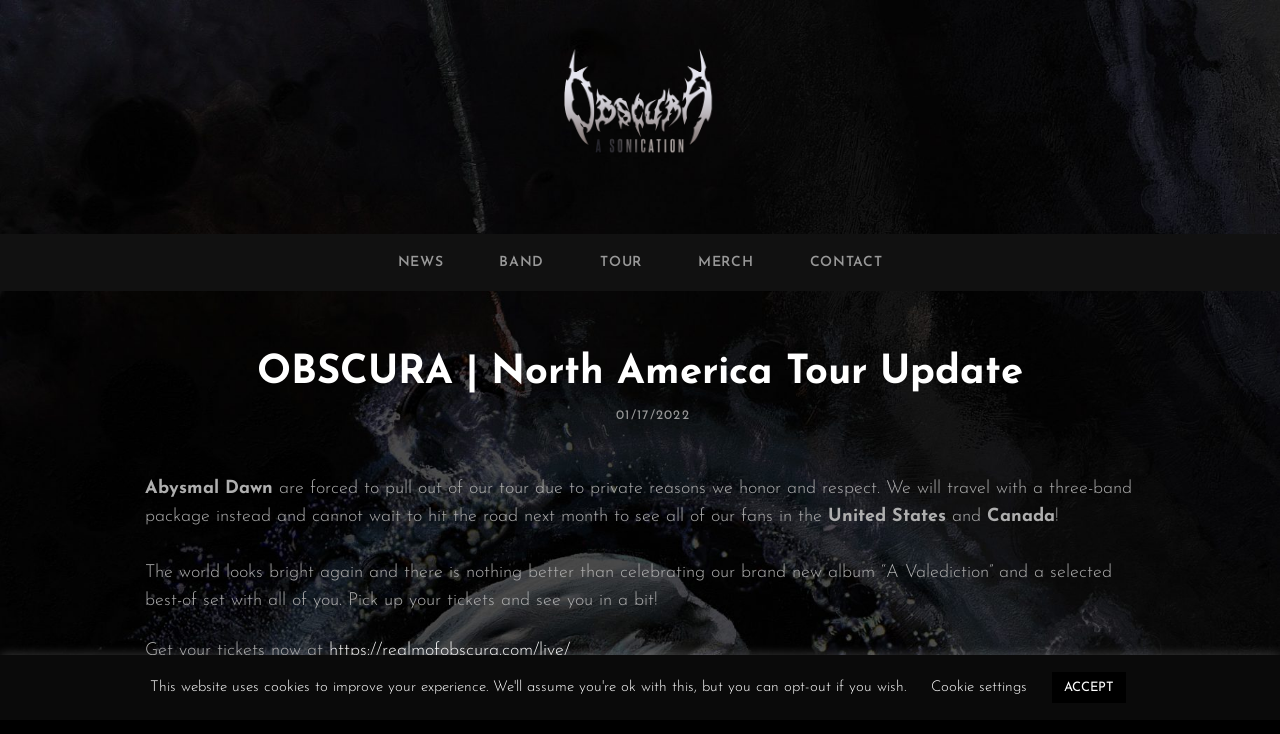

--- FILE ---
content_type: text/html; charset=utf-8
request_url: https://www.google.com/recaptcha/api2/aframe
body_size: 247
content:
<!DOCTYPE HTML><html><head><meta http-equiv="content-type" content="text/html; charset=UTF-8"></head><body><script nonce="dQGdIrlv-sm5dzhw8AAQhA">/** Anti-fraud and anti-abuse applications only. See google.com/recaptcha */ try{var clients={'sodar':'https://pagead2.googlesyndication.com/pagead/sodar?'};window.addEventListener("message",function(a){try{if(a.source===window.parent){var b=JSON.parse(a.data);var c=clients[b['id']];if(c){var d=document.createElement('img');d.src=c+b['params']+'&rc='+(localStorage.getItem("rc::a")?sessionStorage.getItem("rc::b"):"");window.document.body.appendChild(d);sessionStorage.setItem("rc::e",parseInt(sessionStorage.getItem("rc::e")||0)+1);localStorage.setItem("rc::h",'1768827801588');}}}catch(b){}});window.parent.postMessage("_grecaptcha_ready", "*");}catch(b){}</script></body></html>